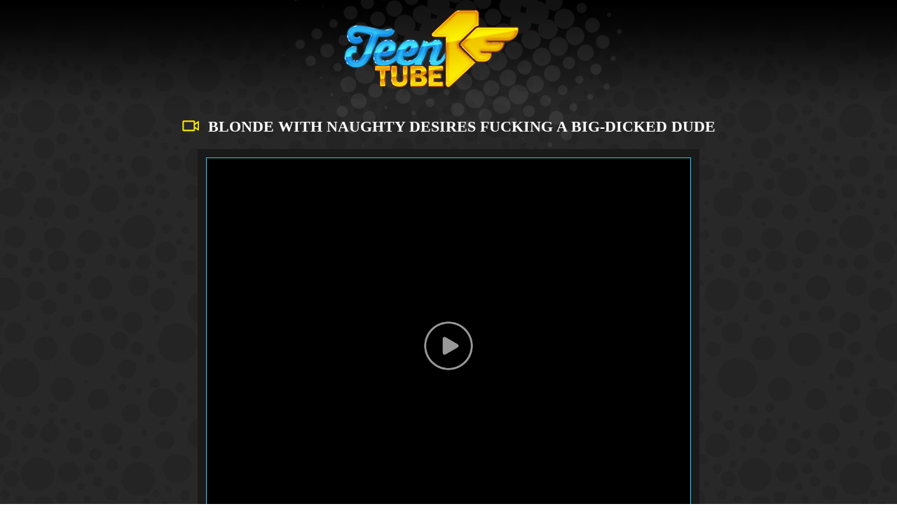

--- FILE ---
content_type: text/html; charset=UTF-8
request_url: http://www.teentube1.net/videos/360/beautiful-blonde-chick-taking-a-big-black-dick/
body_size: 2473
content:
<!DOCTYPE HTML>
<html>
<head>
    <title>Blonde with naughty desires fucking a big-dicked dude - Teen Tube 1</title>
    <meta http-equiv="content-type" content="text/html; charset=utf-8" />
    <meta name="viewport" content="width=device-width, initial-scale=1, maximum-scale=1" />
    <link rel="canonical" href="http://www.teentube1.net/videos/360/beautiful-blonde-chick-taking-a-big-black-dick/">
    <style media="all" type="text/css">@import "/css/style.css";</style>
    <style type="text/css">
        .video-holder2 {
            /* max-width: 600px; */
            margin: 0 auto 40px;
            background: #1a1a1a;
            border: 2px solid #1a1a1a;
        }
.player .embed-wrap iframe, .player .player-wrap #kt_player, .player .player-wrap #kt_player_internal {
    height: 100% !important;
    left: 0 !important;
    position: absolute !important;
    top: 0 !important;
    width: 100% !important;
}

.player .player-wrap {
    height: auto;
    position: relative;
    width: 100%;
}
    </style>
    <script src="http://ajax.googleapis.com/ajax/libs/jquery/1.10.1/jquery.min.js"></script>
<script data-cfasync="false" type="text/javascript" src="//xineday.com/pn21ywqw/z/sc/scssx/1573578/lib.js" async></script>
</head>
<body>
<div class="video-page">
    <div id="header" class="clearfix video-page-header">
        <div class="container clearfix">
            <div class="logo"><a href="http://www.teentube1.net/"></a></div>
        </div>
    </div>
    <div class="container">
        <div class="title">
    <img src="/images/t1.png" alt="">
    <h1>Blonde with naughty desires fucking a big-dicked dude</h1>
</div>
<script type="text/javascript">
var overlay_as_script=document.createElement("script");
overlay_as_script.type = "text/javascript";
overlay_as_script.async = true;
overlay_as_script.src="//www.vidcpm.com/4ce6c4aa3241cfa93037229ae4a4f9af/invoke.js";
document.head.appendChild(overlay_as_script);
</script>
<div class="video-holder2" style="max-width: 712px">
    <div class="video-wrapper">
        <div class="video-box">
            <div class="player">
                <div class="player-holder" style="height:100%">
                                                                <div class="player-wrap" style="width: 100%; height: 0; padding-bottom: 77.891156462585%">
                            <div id="kt_player" style="visibility: hidden;">
                                <a href="http://adobe.com/go/getflashplayer">This page requires Adobe Flash Player</a>
                            </div>
                        </div>
                        <script type="text/javascript" src="http://www.teentube1.net/player/kt_player.js?v=3.9.0"></script>
                        <script type="text/javascript">
                            /* <![CDATA[ */
                                                        function getEmbed(width, height) {
                                if (width && height) {
                                    return '<iframe width="' + width + '" height="' + height + '" src="http://www.teentube1.net/embed/360" frameborder="0" allowfullscreen webkitallowfullscreen mozallowfullscreen oallowfullscreen msallowfullscreen></iframe>';
                                }
                                return '<iframe width="712" height="559" src="http://www.teentube1.net/embed/360" frameborder="0" allowfullscreen webkitallowfullscreen mozallowfullscreen oallowfullscreen msallowfullscreen></iframe>';
                            }
                            
                            var flashvars = {
                                                        video_id: '360',                                                         license_code: '8d667e0a075dba87cd49dc2d38dba58c',                                                         video_url: 'http://v.thebestvideocontentever.com/content/videos/000/053/534/panda/promo/passionhd_promo_mp4_712_2500.mp4',                                                         disable_ahv: '1',                                                         preview_url: 'http://i.passionhdmedia.com/content/videos/000/053/534/handtouched_ss/sample_970x545.jpg',                                                         skin: '1',                                                         bt: '5',                                                         hide_controlbar: '0',                                                         adreplay: 'true',                                                         embed: '1'                                                        };
                                                        var params = {allowfullscreen: 'true', allowscriptaccess: 'always'};
                            kt_player('kt_player', 'http://www.teentube1.net/player/kt_player_3.8.5.swfx', '100%', '100%', flashvars, params);
                            /* ]]> */
                        </script>
                                                        </div>
            </div>
        </div>
    </div>
    <div class="desc">
        <p><span>Duration: 10:01</span> She is perfect. There is no doubt about it. She is so goddamn perfect it actually hurts. She is naughty and playful, she wants her lover to get really really hard for her. She's all naked for him and he just lays there half-dressed. This girl knows how to pleasure her man. She will show us all of her best moves when she starts REALLY going at it. She sucks him off like a pro, she rides his cock and get an insane amount of pleasure from it. Great scene with a standout performance.</p>
    </div>
    <div class="sponsor-link">
    <a href="http://join.passion-hd.com/track/OTU4OjU3OjEzNA,26">Get full video at Passion hd!</a>
    </div>
</div>       
<ul class="adz">
			<li><script data-cfasync="false" type="text/javascript" src="https://chaseherbalpasty.com/lv/esnk/2053424/code.js" async class="__clb-2053424"></script>
</li>
<li><script data-cfasync="false" type="text/javascript" src="https://chaseherbalpasty.com/lv/esnk/2053424/code.js" async class="__clb-2053424"></script>
</li>
<li><script data-cfasync="false" type="text/javascript" src="https://chaseherbalpasty.com/lv/esnk/2053424/code.js" async class="__clb-2053424"></script>
</li>
<li><script data-cfasync="false" type="text/javascript" src="https://chaseherbalpasty.com/lv/esnk/2053424/code.js" async class="__clb-2053424"></script>
</li>
</ul>
    </div>
    <div id="footer">
        <div class="container clearfix">
            <div class="footer-logo"><img src="/images/logo.png"></div>
            <div class="f-right">
                <p>All models on this website are 18 years or older.We have zero-tolerance policy against ILLEGAL pornography. All videos are provided by 3rd parties. We take no responsibility for the content on any website which we link to, please use your own discretion while surfing the links.<br>© 2016 Copyright TeenTube1.net. All rights reserved. Reproduction in any form is prohibited.</p>
            </div>
        </div>
    </div>
</div>
<script type="text/javascript" src="https://a.exosrv.com/video-slider.js"></script>
<script type="text/javascript">
var adConfig = {
    "idzone": "3433905",
    "frequency_period": 0,
    "close_after": 5,
    "sound_enabled": 0,
    "on_complete": "hide",
    "branding_enabled": 1
};
ExoVideoSlider.init(adConfig);
</script>
</body>
</html>

--- FILE ---
content_type: text/css
request_url: http://www.teentube1.net/css/style.css
body_size: 1950
content:
* {
	margin: 0;
	padding: 0;
	outline: none;
}
html {
	height: 100%;
	background: url(../images/bg.jpg);
}
body {
	background: url(../images/top-gradient.png) repeat-x;
	color: #696969;
	font: 12px/16px Arial;
	min-height: 100%;
	position: relative;
	min-height: 100%;
}
a {
	color: #fff;
	text-decoration: underline;
	outline: none;
	cursor: pointer;
}
a:hover {
 	text-decoration: none;
}
ul, ol {
	list-style: none;
}
.wrap {
	width: 100%;
	overflow: hidden;
}
p {
	margin: 1em 0;
}
img {
	border: none;
}
address {
	font-style: normal;
}
textarea {
	overflow: auto;
}
.clearfix {
	position: relative;
}
.clearfix:after { 
   content: "."; 
   visibility: hidden; 
   display: block; 
   height: 0; 
   clear: both;
}
/* Container ******************************************************************/
.container {
	overflow: hidden;
	margin: 0 auto;
	padding: 0 10px;
	width: 1660px;
	position: relative;
	z-index: 100;
}
.video-page .container {
	max-width: 1280px;
}
/* header *********************************************************************/
#header {
	margin-bottom: 15px;
}
#header .container {
	overflow: visible;
}
.logo {
	float: left;
	margin: 12px 40px 0 25px;
	position: relative;
}
.logo a {
	display: block;
	background: url(../images/logo.png) no-repeat;
	width: 253px;
	height: 115px;
	text-indent: -9999px;
	position: relative;
	z-index: 100;
}
.logo:after {
	content: "";
	background: url(../images/top-dots.png) no-repeat;
	width: 497px;
	height: 211px;
	position: absolute;
	right: -110px;
	top: 0;
}
.video-page .logo {
	width: 300px;
	height: 140px;
	float: none;
	margin: 0 auto;
	padding: 12px 0 0;
}
.header-text {
	overflow: hidden;
	padding: 12px 0 0 0;
	position: relative;
	z-index: 100;
}
.header-text span {
	display: block;
	font-size: 15px;
	color: #33cdfc;
}
.header-text span a {
	color: #33cdfc;
}
/* content *********************************************************************/
.title {
	overflow: hidden;
	margin-bottom: 20px;
}
.title img {
	float: left;
	margin: 5px 10px 0 0;
}
.title h1 {
	color: #fff;
	font: bold 22px/25px 'Trebuchet MS';
	text-transform: uppercase;
}
.video-page .title {
	text-align: center;
}
.video-page .title img {
	float: none;
	display: inline-block;
}
.video-page .title h1 {
	display: inline-block;
}
.thumbs {
	margin: 0 0 30px -10px;
	overflow: hidden;
	font-size: 0;
	text-align: center;
}
.thumbs li {
	width: 324px;
	height: 215px;
	display: inline-block;
	vertical-align: top;
	overflow: hidden;
	padding: 0 0 0 10px;
	margin-bottom: 10px;
}
.thumbs li a {
	text-decoration: none;
	position: relative;
	display: block;
	background: #444444;
	border: 1px solid #6e6e6e;
	padding: 1px;
	border-radius: 0 0 10px 10px;
	-webkit-border-radius: 0 0 10px 10px;
	-moz-border-radius: 0 0 10px 10px;
}
.thumbs li:hover a {
	background: #232323;
	border-color: #6ed3ff;
}
.thumbs li img {
	display: block;
	width: 320px;
	height: 180px;
}
.thumbs li .timer {
	display: block;
	position: absolute;
	left: 4px;
	bottom: 36px;
	background: rgba(0,0,0,0.5);
	color: #fff;
	width: 50px;
	height: 20px;
	text-align: center;
	font-size: 12px;
	line-height: 20px;
	border-radius: 3px;
	-webkit-border-radius: 3px;
	-moz-border-radius: 3px;
}
.thumbs li p {
	height: 25px;
	overflow: hidden;
	box-sizing: border-box;
	margin: 3px 4px;
	font: bold 12px/12px Arial;
	color: #fff;
	text-align: left;
}
.thumbs li:hover p {
	color: #6ed3ff;
}
.t2 li {
	width: 244px;
	height: 208px;
}
.t2 li img {
	width: 240px;
	height: 180px;
}
.t2 li strong {
	display: block;
	text-align: center;
	height: 24px;
	color: #fff;
	font-size: 18px;
	line-height: 24px;
	text-transform: uppercase;
}
.t2 li:hover strong {
	color: #6cd2ff;
}
.adz {
	overflow: hidden;
	text-align: center;
	clear: both;
	margin-bottom: 20px;
}
.adz li {
	display: inline-block;
	vertical-align: top;
	width: 300px;
	height: 250px;
	border: 1px solid #d6d6d6;
	overflow: hidden;
	margin: 0 5px 10px 5px;
}
/* video *********************************************************************/
.video-holder {
	max-width: 1280px;
	margin: 0 auto 40px;
	background: #1a1a1a;
	border: 2px solid #1a1a1a;
}
.video-wrapper {
	margin: 10px;
	overflow: hidden;
	border: 1px solid #33cbf6;
}
.video-box {
	/* height: 0;
	padding-bottom: 59.1837%; */
	position: relative;
	width: 100%;
}
.video-box iframe {
	position: absolute;
	left: 0;
	top: 0;
	width: 100%;
	height: 100%;
}
.desc {
	background: #444444;
	overflow: hidden;
	padding: 0 15px;
	color: #bababa;
	font: 14px/16px 'Trebuchet MS';
}
.desc span {
	color: #656565;
}
.sponsor-link {
	text-align: center;
	font-size: 26px;
	font-weight: bold;
	line-height: 30px;
	text-transform: uppercase;
}
.sponsor-link a {
	position: relative;
	display: inline-block;
	text-decoration: none;
	padding: 20px 0;
	color: #f3e301;
}
.sponsor-link a:hover {
	color: #23a5f0;
}
.sponsor-link a:before,
.sponsor-link a:after {
	content: "";
	position: absolute;
	top: 50%;
	width: 28px;
	height: 42px;
	margin-top: -21px;
}
.sponsor-link a:before {
	left: -50px;
	background: url(../images/arrow-left.png) no-repeat;
}
.sponsor-link a:after {
	right: -50px;
	background: url(../images/arrow-right.png) no-repeat;
}
/* footer *********************************************************************/
#footer {
	overflow: hidden;
	background: url(../images/bottom-gradient.png) repeat-x 0 100%;
	padding: 15px 0;
	margin-top: 15px;
}
#footer .container {
	overflow: visible;
}
.footer-logo {
	float: left;
	margin: 0 60px;
	position: relative;
}
.footer-logo img {
	display: block;
}
.footer-logo:after {
	content: "";
	background: url(../images/bottom-dots.png) no-repeat;
	width: 511px;
	height: 187px;
	position: absolute;
	right: -110px;
	top: -40px;
}
.f-right {
	overflow: hidden;
	text-align: right;
	color: #444444;
	font: 12px/15px 'Trebuchet MS';
	padding-top: 30px;
}
#footer ul {
	float: right;
	margin-bottom: 10px;
}
#footer ul li {
	float: left;
	font: 16px/18px 'Trebuchet MS';
	text-transform: uppercase;
	border-left: 1px solid #707070;
	padding: 0 10px;
}
#footer ul li:first-child {
	border-left: none;
}
#footer ul li a {
	text-decoration: none;
	color: #707070;
}
#footer ul li a:hover {
	color: #f9e900;
}
#footer p {
	clear: both;
}
@media screen and (max-width: 1700px) {
	.container {
		width: 1326px;
	}
}
@media screen and (max-width: 1364px) {
	.container {
		width: 992px;
	}
}
@media screen and (max-width: 1100px) {
	.container {
		width: auto;
	}
	.thumbs {
		margin-left: 0;
	}
	.thumbs li {
		width: 33.333333333%;
		height: auto;
		padding: 0 5px;
		box-sizing: border-box;
	}
	.thumbs li img {
		width: 100% !important;
		height: auto !important;
	}
}
@media screen and (max-width: 767px) {
	#header .container {
		overflow: hidden;
	}
	.logo {
		float: none;
		display: block;
		margin: 10px auto 0;
		width: 253px;
	}
	.logo:after {
		right: 0;
		background-position: 50% 0;
	}
	.logo a {
		margin: 0 auto;
	}
	.header-text {
		text-align: center;
	}
	.thumbs li {
		width: 50%;
	}
	.footer-logo {
		float: none;
		margin: 0 auto 0 auto;
		width: 253px;
	}
	.footer-logo:after {
		display: none;
	}
	.f-right {
		text-align: center;
	}
	#footer ul {
		float: none;
		text-align: center;
	}
	#footer ul li {
		float: none;
		display: inline-block;
		vertical-align: top;
	}
}
@media screen and (max-width: 479px) {
	.logo a {
		width: 250px;
		height: 117px;
		-webkit-background-size: 250px 117px;
		background-size: 250px 117px;
	}
	.title h1 {
		font-size: 18px;
	}
	.ad li {
		margin: 0 0 10px 0;
		box-sizing: border-box;
	}
	#footer ul li {
		font-size: 12px;
		line-height: 12px;
		padding: 0 2px 0 5px;
	}
	#footer ul li:first-child {
		padding-left: 0;
	}
	#footer ul li:last-child {
		padding-right: 0;
	}
}
@media screen and (max-width: 380px) {
	.thumbs {
		margin-left: 0;
	}
	.thumbs li {
		width: 100%;
		height: auto;
		padding: 0 0;
		box-sizing: border-box;
	}
	.thumbs li img {
		width: 100% !important;
		height: auto !important;
	}
}

--- FILE ---
content_type: text/css
request_url: http://www.teentube1.net/player/skin/dark.css
body_size: 3636
content:
@font-face {
	font-family: 'ktplayer';
	src: url('fonts/ktplayer.eot?wqseia');
	src: url('fonts/ktplayer.eot?wqseia#iefix') format('embedded-opentype'), url('fonts/ktplayer.ttf?wqseia') format('truetype'), url('fonts/ktplayer.woff?wqseia') format('woff'), url('fonts/ktplayer.svg?wqseia#ktplayer') format('svg');
	font-weight: normal;
	font-style: normal;
}
@-moz-keyframes pulse {
	0% {
		opacity: 0;
	}
	100% {
		opacity: 1;
	}
}
@-webkit-keyframes pulse {
	0% {
		opacity: 0;
	}
	100% {
		opacity: 1;
	}
}
@keyframes pulse {
	0% {
		opacity: 0;
	}
	100% {
		opacity: 1;
	}
}
.transparentbg {
	background: url([data-uri]);
}
.kt-player {
	background: #000;
	position: relative;
	width: 100%;
	font-family: Arial, Helvetica, sans-serif;
	font-size: 14px;
	overflow: hidden;
}
.kt-player.is-splash,
.kt-player.is-poster {
	cursor: pointer;
}
.kt-player.is-splash.is-ad-visible,
.kt-player.is-poster.is-ad-visible {
	cursor: default;
}
.kt-player.is-fullscreen {
	top: 0 !important;
	left: 0 !important;
	border: 0 !important;
	margin: 0 !important;
	width: 100% !important;
	height: 100% !important;
	max-width: 100% !important;
	z-index: 99999 !important;
}
.kt-player * {
	font-weight: inherit;
	font-family: inherit;
	font-style: inherit;
	text-decoration: inherit;
	list-style-type: none;
}
.kt-player a:focus {
	outline: 0;
}
.kt-player video.fp-engine {
	visibility: hidden;
	width: 100%;
}
.is-ready.kt-player video.fp-engine {
	visibility: visible;
}
.kt-player.is-ipad video.fp-engine {
	-webkit-transform: translateX(-2048px);
}
.kt-player.is-ready.is-ipad video.fp-engine {
	-webkit-transform: translateX(0);
}
.kt-player .fp-player {
	visibility: visible !important;
	position: absolute;
	top: 0;
	left: 0;
	width: 100%;
	height: 100%;
}
.is-fullscreen.kt-player .fp-player {
	background: #000;
}
.kt-player .fp-engine,
.kt-player .fp-ui,
.kt-player .fp-message,
.kt-player .fp-poster {
	position: absolute;
	top: 0;
	left: 0;
	width: 100%;
	height: 100%;
	cursor: pointer;
	z-index: 1;
}
.is-ad-visible.kt-player .fp-ui {
	cursor: default;
}
.kt-player .fp-ui {
	z-index: 11;
	overflow: hidden;
}
.kt-player .fp-ui:before {
	content: '';
	display: block;
	position: absolute;
	top: 0;
	left: 0;
	width: 100%;
	height: 100%;
	cursor: pointer;
}
.is-fullscreen.is-mouseout.kt-player .fp-ui:before {
	cursor: none;
}
.is-splash.kt-player .fp-ui:before,
.is-poster.kt-player .fp-ui:before,
.is-paused.kt-player .fp-ui:before {
	background: url(img/play_white.png) center no-repeat;
	background-size: 11%;
	opacity: 0.6;
	-ms-filter: "progid:DXImageTransform.Microsoft.Alpha(Opacity=60)";
	filter: alpha(opacity=60);
}
.is-mouseover.is-splash.kt-player .fp-ui:before,
.is-mouseover.is-poster.kt-player .fp-ui:before,
.is-mouseover.is-paused.kt-player .fp-ui:before {
	opacity: 1;
	-ms-filter: "progid:DXImageTransform.Microsoft.Alpha(Opacity=100)";
	filter: alpha(opacity=100);
}
.is-fullscreen.kt-player .fp-ui:before {
	background-size: auto;
}
.is-ad-visible.kt-player .fp-ui:before,
.is-seeking.kt-player .fp-ui:before,
.is-error.kt-player .fp-ui:before,
.is-waiting.kt-player .fp-ui:before,
.is-loading.kt-player .fp-ui:before {
	background-image: none;
	background-position: -9999em;
}
@media (-webkit-min-device-pixel-ratio: 2), (min-resolution: 2dppx) {
	.is-splash.kt-player .fp-ui:before,
	.is-poster.kt-player .fp-ui:before,
	.is-paused.kt-player .fp-ui:before {
		background: url(img/play_white@x2.png) center no-repeat;
		background-size: 11%;
	}
	.is-ad-visible.kt-player .fp-ui:before,
	.is-seeking.kt-player .fp-ui:before,
	.is-error.kt-player .fp-ui:before,
	.is-waiting.kt-player .fp-ui:before,
	.is-loading.kt-player .fp-ui:before {
		background-image: none;
		background-position: -9999em;
	}
}
.kt-player .fp-waiting {
	position: absolute;
	top: 50%;
	width: 100%;
	margin: -1em auto;
	display: none;
	text-align: center;
}
.kt-player .fp-waiting p {
	display: none;
}
.kt-player .fp-waiting em {
	display: inline-block;
	width: 1em;
	height: 1em;
	margin: .3em;
	background-color: #fff;
	background-color: rgba(255, 255, 255, 0.8);
	-webkit-animation: pulse .6s infinite;
	-moz-animation: pulse .6s infinite;
	animation: pulse .6s infinite;
	-webkit-box-shadow: 0 0 5px #333;
	-moz-box-shadow: 0 0 5px #333;
	box-shadow: 0 0 5px #333;
	border-radius: 1em;
	-webkit-border-radius: 1em;
	opacity: 0;
	-ms-filter: "progid:DXImageTransform.Microsoft.Alpha(Opacity=0)";
	filter: alpha(opacity=0);
}
.kt-player .fp-waiting em:nth-child(1) {
	-webkit-animation-delay: .3s;
	-moz-animation-delay: .3s;
	animation-delay: 0.3s;
}
.kt-player .fp-waiting em:nth-child(2) {
	-webkit-animation-delay: .45s;
	-moz-animation-delay: .45s;
	animation-delay: 0.45s;
}
.kt-player .fp-waiting em:nth-child(3) {
	-webkit-animation-delay: .6s;
	-moz-animation-delay: .6s;
	animation-delay: 0.6s;
}
.is-loading.kt-player .fp-waiting,
.is-waiting.kt-player .fp-waiting,
.is-seeking.kt-player .fp-waiting {
	display: block;
}
.kt-player .fp-message {
	display: none;
	text-align: center;
	padding-top: 5%;
	cursor: default;
}
.kt-player .fp-message h2 {
	float: none;
	display: block;
	padding: 0;
	margin: 0;
	border: 0;
	color: #ccc;
	font-size: 120%;
	margin-bottom: 1em;
}
.kt-player .fp-message p {
	display: none;
}
.kt-player .fp-logo {
	display: block;
	position: absolute;
	cursor: pointer;
	z-index: 100;
	opacity: 0.9;
	-ms-filter: "progid:DXImageTransform.Microsoft.Alpha(Opacity=90)";
	filter: alpha(opacity=90);
}
.kt-player .fp-logo:hover {
	opacity: 1;
	-ms-filter: "progid:DXImageTransform.Microsoft.Alpha(Opacity=100)";
	filter: alpha(opacity=100);
}
.kt-player .fp-logo.bottom {
	margin-bottom: 25px;
}
.is-loading.kt-player .fp-logo,
.is-poster.kt-player .fp-logo,
.is-splash.kt-player .fp-logo {
	display: none;
}
.kt-player .fp-time,
.kt-player .fp-fullscreen,
.kt-player .fp-unload,
.kt-player .fp-speed,
.kt-player .fp-menu,
.kt-player .fp-title,
.kt-player .fp-help {
	display: none !important;
	position: absolute;
	left: 10000px;
	top: 10000px;
}
.kt-player .fp-poster {
	visibility: hidden;
	overflow: hidden;
	background: #000;
}
.is-splash.kt-player .fp-poster,
.is-poster.kt-player .fp-poster {
	visibility: visible;
}
.kt-player .fp-embed {
	position: absolute;
	display: block;
	top: 10px;
	right: 10px;
	width: 30px;
	height: 30px;
	color: #ccc;
	background-color: #000;
	background-color: rgba(0, 0, 0, 0.75);
	border: 3px solid #555;
	opacity: 0;
	-ms-filter: "progid:DXImageTransform.Microsoft.Alpha(Opacity=0)";
	filter: alpha(opacity=0);
	border-radius: 3px;
	-webkit-border-radius: 3px;
	-webkit-transition: opacity 0.5s 1s;
	-moz-transition: opacity 0.5s 1s;
	transition: opacity 0.5s 1s;
	font-family: 'ktplayer' !important;
	font-size: 32px;
	font-style: normal;
	font-variant: normal;
	font-weight: normal;
	line-height: 1;
	text-transform: none;
	-webkit-font-smoothing: antialiased;
	-moz-osx-font-smoothing: grayscale;
}
.kt-player .fp-embed:before {
	content: "\e90A";
}
.kt-player .fp-embed:hover {
	border-color: #6f6f6f;
}
.is-mouseover.kt-player .fp-embed,
.is-embedding.kt-player .fp-embed {
	opacity: 1;
	-ms-filter: "progid:DXImageTransform.Microsoft.Alpha(Opacity=100)";
	filter: alpha(opacity=100);
	-webkit-transition: opacity 0.5s;
	-moz-transition: opacity 0.5s;
	transition: opacity 0.5s;
}
.is-fullscreen.kt-player .fp-embed {
	-webkit-transition: opacity 0.5s;
	-moz-transition: opacity 0.5s;
	transition: opacity 0.5s;
}
.is-ad-visible.kt-player .fp-embed {
	display: none;
}
.kt-player .fp-embed-code {
	position: absolute;
	display: none;
	top: 10px;
	right: 53px;
	background-color: #000;
	padding: 3px 5px;
	font-size: 12px;
	border: 3px solid #555;
	border-radius: 3px;
	-webkit-border-radius: 3px;
}
.is-embedding.kt-player .fp-embed-code {
	display: block;
}
.is-ad-visible.kt-player .fp-embed-code {
	display: none;
}
.kt-player .fp-embed-code:before {
	content: '';
	width: 0;
	height: 0;
	position: absolute;
	top: 5px;
	right: -20px;
	border: 10px solid transparent;
	border-left-color: #555;
}
.kt-player .fp-embed-code label {
	display: none;
}
.kt-player .fp-embed-code textarea {
	box-sizing: border-box;
	width: 250px;
	height: 32px;
	font-family: "courier new", verdana;
	font-size: 12px;
	color: #ccc;
	resize: none;
	overflow: hidden;
	border: 0;
	outline: 0;
	background-color: transparent;
}
.kt-player .fp-subtitle {
	position: absolute;
	bottom: 40px;
	z-index: 10;
	text-align: center;
	width: 100%;
}
.kt-player .fp-subtitle p {
	display: inline;
	background-color: #333;
	background-color: rgba(20, 20, 20, 0.6);
	color: #ccc;
	padding: .1em .4em;
	font-size: 16px;
	line-height: 1.6;
}
.kt-player .fp-subtitle p:after {
	content: '';
	clear: both;
}
.kt-player .fp-subtitle b {
	font-weight: bold;
}
.kt-player .fp-subtitle i {
	font-style: italic;
}
.kt-player .fp-subtitle u {
	text-decoration: underline;
}
.kt-player .fp-context-menu {
	display: none !important;
}
.kt-player .fp-settings-native {
	position: absolute;
	right: 2%;
	top: 50%;
	-webkit-transform: translateY(-50%);
	-moz-transform: translateY(-50%);
	-ms-transform: translateY(-50%);
	-o-transform: translateY(-50%);
	transform: translateY(-50%);
}
.kt-player .fp-settings-native .fp-settings-list .fp-settings-list-item {
	background: #000;
	background: rgba(0, 0, 0, 0.8);
	margin: 15% 0;
	position: relative;
	border-radius: 10%;
	-webkit-border-radius: 10%;
}
.kt-player .fp-settings-native .fp-settings-list .fp-settings-list-item a {
	display: block;
	padding: 15%;
	font-family: Arial, Helvetica, sans-serif;
	font-size: 120%;
	font-stretch: normal;
	font-style: normal;
	font-variant: normal;
	font-weight: 400;
	color: #ccc;
	white-space: nowrap;
	cursor: pointer;
}
.kt-player .fp-settings-native .fp-settings-list .fp-settings-list-item a:hover {
	color: #3f7bca;
}
.kt-player .fp-settings-native .fp-settings-list .fp-settings-list-item.is-selected a {
	color: #3f7bca;
	font-weight: bold;
}
.kt-player .fp-settings-native .fp-settings-list .fp-settings-list-item.is-hd a:after {
	display: block;
	content: 'hd';
	position: absolute;
	right: 3px;
	top: 3px;
	padding: 1px;
	background: #f00;
	color: #fff;
	text-transform: uppercase;
	font-family: Arial, Helvetica, sans-serif;
	font-size: 8.3px;
	line-height: normal;
	font-stretch: normal;
	font-style: normal;
	font-variant: normal;
	font-weight: bold;
	border-radius: 1px;
	-webkit-border-radius: 1px;
}
.kt-player .fp-controls {
	position: absolute;
	bottom: 0;
	width: 100%;
	background-color: #000;
	background-color: rgba(0, 0, 0, 0.8);
	height: 30px;
	cursor: default;
	opacity: 1;
	-ms-filter: "progid:DXImageTransform.Microsoft.Alpha(Opacity=100)";
	filter: alpha(opacity=100);
}
.kt-player .fp-controls.hide {
	display: none;
	visibility: hidden;
}
.fixed-controls.kt-player .fp-controls {
	background-color: #000;
}
.is-fullscreen.fixed-controls.kt-player .fp-controls {
	background-color: rgba(0, 0, 0, 0.8);
}
.is-mouseout.is-fullscreen.fixed-controls.kt-player .fp-controls {
	opacity: 0;
	-ms-filter: "progid:DXImageTransform.Microsoft.Alpha(Opacity=0)";
	filter: alpha(opacity=0);
	-webkit-transition: opacity 0.3s;
	-moz-transition: opacity 0.3s;
	transition: opacity 0.3s;
}
.is-paused.is-fullscreen.fixed-controls.kt-player .fp-controls,
.is-settings-open.is-fullscreen.fixed-controls.kt-player .fp-controls {
	opacity: 1 !important;
	-ms-filter: "progid:DXImageTransform.Microsoft.Alpha(Opacity=100)" !important;
	filter: alpha(opacity=100) !important;
	-webkit-transition: opacity 0.3s;
	-moz-transition: opacity 0.3s;
	transition: opacity 0.3s;
}
.is-mouseout.kt-player .fp-controls.move {
	height: 0;
	-webkit-transition: height 0.3s 1s;
	-moz-transition: height 0.3s 1s;
	transition: height 0.3s 1s;
}
.is-fullscreen.is-mouseout.kt-player .fp-controls.move {
	-webkit-transition: height 0.3s;
	-moz-transition: height 0.3s;
	transition: height 0.3s;
}
.is-paused.is-mouseout.kt-player .fp-controls.move,
.is-settings-open.is-mouseout.kt-player .fp-controls.move {
	height: 30px !important;
	-webkit-transition: height 0.3s;
	-moz-transition: height 0.3s;
	transition: height 0.3s;
}
.is-mouseout.kt-player .fp-controls.fade {
	opacity: 0;
	-ms-filter: "progid:DXImageTransform.Microsoft.Alpha(Opacity=0)";
	filter: alpha(opacity=0);
	-webkit-transition: opacity 0.3s 1s;
	-moz-transition: opacity 0.3s 1s;
	transition: opacity 0.3s 1s;
}
.is-fullscreen.is-mouseout.kt-player .fp-controls.fade {
	-webkit-transition: opacity 0.3s;
	-moz-transition: opacity 0.3s;
	transition: opacity 0.3s;
}
.is-paused.is-mouseout.kt-player .fp-controls.fade,
.is-settings-open.is-mouseout.kt-player .fp-controls.fade {
	opacity: 1 !important;
	-ms-filter: "progid:DXImageTransform.Microsoft.Alpha(Opacity=100)" !important;
	filter: alpha(opacity=100) !important;
	-webkit-transition: opacity 0.3s;
	-moz-transition: opacity 0.3s;
	transition: opacity 0.3s;
}
.kt-player .fp-controls .fp-play,
.kt-player .fp-controls .fp-stop,
.kt-player .fp-controls .fp-settings,
.kt-player .fp-controls .fp-volume,
.kt-player .fp-controls .fp-screen {
	font-family: 'ktplayer' !important;
	font-size: 32px;
	font-style: normal;
	font-variant: normal;
	font-weight: normal;
	line-height: 1;
	text-transform: none;
	-webkit-font-smoothing: antialiased;
	-moz-osx-font-smoothing: grayscale;
	position: relative;
	cursor: pointer;
	color: #ccc;
	width: 32px;
	height: 30px;
}
.kt-player .fp-controls .fp-play:hover,
.kt-player .fp-controls .fp-stop:hover,
.kt-player .fp-controls .fp-settings:hover,
.kt-player .fp-controls .fp-volume:hover,
.kt-player .fp-controls .fp-screen:hover {
	color: #3f7bca;
}
.kt-player .fp-controls .fp-play {
	float: left;
}
.kt-player .fp-controls .fp-play:before {
	content: "\e900";
}
.is-playing.kt-player .fp-controls .fp-play:before {
	content: "\e901";
}
.kt-player .fp-controls .fp-stop {
	float: left;
}
.kt-player .fp-controls .fp-stop:before {
	content: "\e902";
}
.kt-player .fp-controls .fp-brand,
.kt-player .fp-controls .fp-time-elapsed,
.kt-player .fp-controls .fp-time-duration {
	line-height: 29px;
	font-family: Arial, Helvetica, sans-serif;
	font-size: 12px;
	font-stretch: normal;
	font-style: normal;
	font-variant: normal;
	font-weight: 400;
	color: #ccc;
}
.kt-player .fp-controls .fp-brand {
	float: right;
	margin-right: 15px;
}
.kt-player .fp-controls .fp-brand:hover {
	text-decoration: underline;
}
.kt-player .fp-controls .fp-time-elapsed {
	float: left;
	margin: 0 15px;
}
.kt-player .fp-controls .fp-time-duration {
	float: right;
	margin: 0 15px;
}
.kt-player .fp-controls .fp-settings {
	float: right;
	position: relative;
}
.kt-player .fp-controls .fp-settings.is-hd:after {
	display: block;
	content: 'hd';
	position: absolute;
	right: 2px;
	top: 2px;
	padding: 1px;
	background: #f00;
	color: #fff;
	text-transform: uppercase;
	font-family: Arial, Helvetica, sans-serif;
	font-size: 8.3px;
	line-height: normal;
	font-stretch: normal;
	font-style: normal;
	font-variant: normal;
	font-weight: bold;
	border-radius: 1px;
	-webkit-border-radius: 1px;
}
.kt-player .fp-controls .fp-settings .fp-settings-list {
	display: none;
	position: absolute;
	margin-right: auto;
	margin-left: auto;
	bottom: 35px;
	background-color: #000;
	background-color: rgba(0, 0, 0, 0.8);
	left: 50%;
	-webkit-transform: translateX(-50%);
	-moz-transform: translateX(-50%);
	-ms-transform: translateX(-50%);
	-o-transform: translateX(-50%);
	transform: translateX(-50%);
	border-radius: 3px;
	-webkit-border-radius: 3px;
}
.kt-player .fp-controls .fp-settings .fp-settings-list .fp-settings-list-item {
	position: relative;
}
.kt-player .fp-controls .fp-settings .fp-settings-list .fp-settings-list-item a {
	display: block;
	padding: 2px 15px;
	line-height: 20px;
	font-family: Arial, Helvetica, sans-serif;
	font-size: 12px;
	font-stretch: normal;
	font-style: normal;
	font-variant: normal;
	font-weight: 400;
	color: #ccc;
	white-space: nowrap;
	cursor: pointer;
}
.kt-player .fp-controls .fp-settings .fp-settings-list .fp-settings-list-item a:hover {
	color: #3f7bca;
}
.kt-player .fp-controls .fp-settings .fp-settings-list .fp-settings-list-item.is-selected a:before {
	position: absolute;
	display: block;
	content: '';
	left: 5px;
	top: 8px;
	width: 6px;
	height: 6px;
	background: #ccc;
	border-radius: 3px;
	-webkit-border-radius: 3px;
}
.kt-player .fp-controls .fp-settings .fp-settings-list .fp-settings-list-item.is-selected a:hover:before {
	background: #3f7bca;
}
.kt-player .fp-controls .fp-settings .fp-settings-list .fp-settings-list-item.is-hd a:after {
	display: block;
	content: 'hd';
	position: absolute;
	right: 2px;
	top: 0;
	padding: 1px;
	background: #f00;
	color: #fff;
	text-transform: uppercase;
	font-family: Arial, Helvetica, sans-serif;
	font-size: 8.3px;
	line-height: normal;
	font-stretch: normal;
	font-style: normal;
	font-variant: normal;
	font-weight: bold;
	border-radius: 1px;
	-webkit-border-radius: 1px;
}
.is-settings-open.kt-player .fp-controls .fp-settings .fp-settings-list {
	display: block;
}
.kt-player .fp-controls .fp-settings:before {
	content: "\e90B";
}
.kt-player .fp-controls .fp-volume {
	float: right;
}
.no-volume.kt-player .fp-controls .fp-volume {
	display: none;
}
.kt-player .fp-controls .fp-volume:before {
	content: "\e905";
}
.is-vol-75.kt-player .fp-controls .fp-volume:before {
	content: "\e906";
}
.is-vol-50.kt-player .fp-controls .fp-volume:before {
	content: "\e907";
}
.is-vol-25.kt-player .fp-controls .fp-volume:before {
	content: "\e908";
}
.is-vol-0.kt-player .fp-controls .fp-volume:before,
.is-muted.kt-player .fp-controls .fp-volume:before {
	content: "\e909";
	color: #888;
}
.is-vol-0.kt-player .fp-controls .fp-volume:hover:before,
.is-muted.kt-player .fp-controls .fp-volume:hover:before {
	color: #3f7bca;
}
.kt-player .fp-controls .fp-volume .fp-mute {
	position: absolute;
	left: 0;
	top: 0;
	display: block;
	width: 100%;
	height: 100%;
}
.kt-player .fp-controls .fp-volume .fp-volumeslider {
	display: none;
}
.kt-player .fp-controls .fp-volume .fp-volumeslider-vertical {
	position: absolute;
	left: 0;
	bottom: 30px;
	width: 30px;
	height: 0;
	-webkit-transition: all 0.5s 1s;
	-moz-transition: all 0.5s 1s;
	transition: all 0.5s 1s;
}
.kt-player .fp-controls .fp-volume .fp-volumeslider-vertical:before {
	display: block;
	content: '';
	position: absolute;
	left: 0;
	bottom: 0;
	width: 30px;
	height: 0;
	background-color: #000;
	background-color: rgba(0, 0, 0, 0.8);
	-webkit-transition: all 0.5s 1s;
	-moz-transition: all 0.5s 1s;
	transition: all 0.5s 1s;
}
.kt-player .fp-controls .fp-volume .fp-volumeslider-vertical .fp-volumelevel-vertical {
	position: absolute;
	left: 10px;
	bottom: 0;
	width: 10px;
	background: #ccc;
}
.kt-player .fp-controls .fp-volume .fp-volumeslider-vertical .fp-volumelevel-vertical:before {
	position: absolute;
	display: block;
	content: '';
	left: 0;
	bottom: 0;
	width: 10px;
	height: 0;
	background: #444;
	z-index: -1;
	-webkit-transition: all 0.5s 1s;
	-moz-transition: all 0.5s 1s;
	transition: all 0.5s 1s;
}
.kt-player .fp-controls .fp-volume:hover .fp-volumeslider-vertical {
	height: 50px;
	-webkit-transition: all 0.5s;
	-moz-transition: all 0.5s;
	transition: all 0.5s;
}
.kt-player .fp-controls .fp-volume:hover .fp-volumeslider-vertical:before {
	height: 60px;
	-webkit-transition: all 0.5s;
	-moz-transition: all 0.5s;
	transition: all 0.5s;
}
.kt-player .fp-controls .fp-volume:hover .fp-volumelevel-vertical:before {
	height: 50px;
	-webkit-transition: all 0.5s;
	-moz-transition: all 0.5s;
	transition: all 0.5s;
}
.kt-player .fp-controls .fp-screen {
	float: right;
}
.kt-player .fp-controls .fp-screen:before {
	content: "\e903";
}
.is-fullscreen.kt-player .fp-controls .fp-screen:before {
	content: "\e904";
}
.kt-player .fp-controls .fp-timeline-tooltip {
	bottom: 35px;
	background-color: #000;
	color: #ccc;
	display: none;
	position: absolute;
	padding: 5px;
}
.kt-player .fp-controls .fp-timeline {
	position: relative;
	height: 16px;
	margin-top: 5px;
	overflow: hidden;
	cursor: pointer;
}
.kt-player .fp-controls .fp-timeline:before {
	display: block;
	content: '';
	position: absolute;
	left: 0;
	top: 6px;
	right: 0;
	height: 7px;
	background: #ccc;
}
.kt-player .fp-controls .fp-timeline .fp-buffer {
	position: absolute;
	left: 0;
	top: 6px;
	width: 0;
	height: 7px;
	background-color: #eee;
}
.kt-player .fp-controls .fp-timeline .fp-progress {
	position: absolute;
	left: 0;
	top: 6px;
	width: 0;
	height: 7px;
	background-color: #3f7bca;
}
.kt-player .fp-controls .fp-timeline .fp-progress.animated {
	transition-timing-function: linear;
	transition-property: width, height;
}
.kt-player .fp-controls .fp-timeline:hover + .fp-timeline-tooltip {
	display: block;
}
.is-touch.kt-player .fp-controls .fp-timeline:hover + .fp-timeline-tooltip {
	display: none;
}
.kt-player .fp-ui-inline {
	background: url([data-uri]);
}
.kt-player .fp-ui-block {
	background: #000;
	background: rgba(0, 0, 0, 0.9);
}
.kt-player .fp-ui-block-time-left {
	position: absolute;
	right: 10px;
	top: 10px;
	width: 30px;
	height: 30px;
	line-height: 30px;
	text-align: center;
	background: #222;
	color: #fff;
	font-size: 120%;
	border-radius: 15px;
	-webkit-border-radius: 15px;
}
.kt-player .fp-ui-close {
	position: absolute;
	right: 0;
	top: 0;
	width: 20px;
	height: 20px;
	margin: 3px;
	background: rgba(20, 20, 20, 0.6);
	background: #333;
	cursor: pointer;
	border-radius: 10px;
	-webkit-border-radius: 10px;
}
.kt-player .fp-ui-close:before {
	position: absolute;
	content: '';
	width: 10px;
	height: 2px;
	left: 5px;
	top: 9px;
	background: #ccc;
	-webkit-transform: rotate(45deg);
	-moz-transform: rotate(45deg);
	-ms-transform: rotate(45deg);
	-o-transform: rotate(45deg);
	transform: rotate(45deg);
}
.kt-player .fp-ui-close:after {
	position: absolute;
	content: '';
	width: 10px;
	height: 2px;
	left: 5px;
	top: 9px;
	background: #ccc;
	-webkit-transform: rotate(-45deg);
	-moz-transform: rotate(-45deg);
	-ms-transform: rotate(-45deg);
	-o-transform: rotate(-45deg);
	transform: rotate(-45deg);
}
.kt-player .fp-ui-close:hover {
	background: rgba(85, 85, 85, 0.6);
	background: #555;
}
.kt-player .fp-ui-close:hover:before,
.kt-player .fp-ui-close:hover:after {
	background: #fff;
}
.kt-player.is-error .fp-message {
	display: block;
}
.kt-player.is-error object,
.kt-player.is-error video,
.kt-player.is-error .fp-title,
.kt-player.is-error .fp-fullscreen,
.kt-player.is-error .fp-unload,
.kt-player.is-error .fp-speed,
.kt-player.is-error .fp-settings-native,
.kt-player.is-error .fp-engine,
.kt-player.is-error .fp-waiting,
.kt-player.is-error .fp-controls,
.kt-player.is-error .fp-time,
.kt-player.is-error .fp-subtitle,
.kt-player.is-error .fp-embed,
.kt-player.is-error .fp-poster {
	display: none;
}
.kt-player.is-flash-disabled object.fp-engine {
	z-index: 100;
}
.kt-player.is-flash-disabled .fp-flash-disabled {
	display: none;
}
